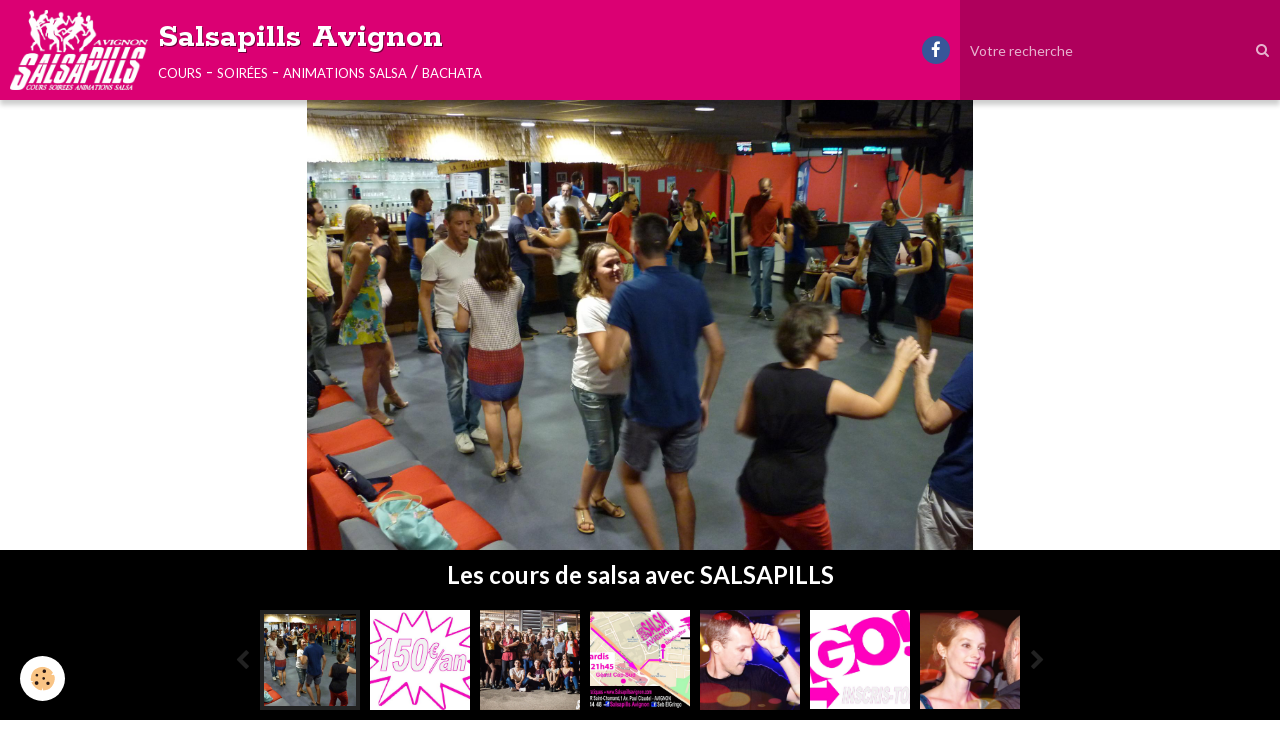

--- FILE ---
content_type: text/html; charset=UTF-8
request_url: https://www.salsapillsavignon.com/agenda/cours/cours-de-salsa-niveau-1-2-debutant-20.html
body_size: 62278
content:
        
    
<!DOCTYPE html>
<html lang="fr" class="with-sidebar">
    <head>
        <title>Cours de salsa niveau 1/2 (débutant)</title>
        <!-- blogger / newsgroup -->
<meta http-equiv="Content-Type" content="text/html; charset=utf-8">
<!--[if IE]>
<meta http-equiv="X-UA-Compatible" content="IE=edge">
<![endif]-->
<meta name="viewport" content="width=device-width, initial-scale=1, maximum-scale=1.0, user-scalable=no">
<meta name="msapplication-tap-highlight" content="no">
  <link rel="alternate" type="application/rss+xml" href="https://www.salsapillsavignon.com/agenda/do/rss.xml" />
  <meta property="og:title" content="Cours de salsa niveau 1/2 (débutant)"/>
  <meta property="og:url" content="https://www.salsapillsavignon.com/agenda/cours/cours-de-salsa-niveau-1-2-debutant-20.html"/>
  <meta property="og:type" content="website"/>
  <meta name="description" content="Niveau 1/2 (débutant) :    Apprendre et consolider les bases, devenir autonome en soirée (pas, guidages, rythmes, sensibilité, musicalité).    Cours hebdomadaire du mardi 20 septembre 2022 au mardi 13 juin 2023 (hors vacances scolaires)." />
  <meta property="og:description" content="Niveau 1/2 (débutant) :    Apprendre et consolider les bases, devenir autonome en soirée (pas, guidages, rythmes, sensibilité, musicalité).    Cours hebdomadaire du mardi 20 septembre 2022 au mardi 13 juin 2023 (hors vacances scolaires)."/>
  <link rel="alternate" type="application/rss+xml" title="Salsapills Avignon : Agenda" href="https://www.salsapillsavignon.com/agenda/do/rss.xml" />
  <link rel="canonical" href="https://www.salsapillsavignon.com/agenda/cours/cours-de-salsa-niveau-1-2-debutant-20.html">
<meta name="generator" content="e-monsite (e-monsite.com)">







                <meta name="apple-mobile-web-app-capable" content="yes">
        <meta name="apple-mobile-web-app-status-bar-style" content="black-translucent">

                
                                    
                
                                     
                                                                                        
            <link href="https://fonts.googleapis.com/css?family=Lato:300,400,700%7CRokkitt:300,400,700&display=swap" rel="stylesheet">
        
        <link href="https://maxcdn.bootstrapcdn.com/font-awesome/4.7.0/css/font-awesome.min.css" rel="stylesheet">
        <link href="//www.salsapillsavignon.com/themes/combined.css?v=6_1646067834_40" rel="stylesheet">

        <!-- EMS FRAMEWORK -->
        <script src="//www.salsapillsavignon.com/medias/static/themes/ems_framework/js/jquery.min.js"></script>
        <!-- HTML5 shim and Respond.js for IE8 support of HTML5 elements and media queries -->
        <!--[if lt IE 9]>
        <script src="//www.salsapillsavignon.com/medias/static/themes/ems_framework/js/html5shiv.min.js"></script>
        <script src="//www.salsapillsavignon.com/medias/static/themes/ems_framework/js/respond.min.js"></script>
        <![endif]-->

        <script src="//www.salsapillsavignon.com/medias/static/themes/ems_framework/js/ems-framework.min.js?v=2067"></script>

        <script src="https://www.salsapillsavignon.com/themes/content.js?v=6_1646067834_40&lang=fr"></script>

            <script src="//www.salsapillsavignon.com/medias/static/js/rgpd-cookies/jquery.rgpd-cookies.js?v=2067"></script>
    <script>
                                    $(document).ready(function() {
            $.RGPDCookies({
                theme: 'ems_framework',
                site: 'www.salsapillsavignon.com',
                privacy_policy_link: '/about/privacypolicy/',
                cookies: [{"id":null,"favicon_url":"https:\/\/ssl.gstatic.com\/analytics\/20210414-01\/app\/static\/analytics_standard_icon.png","enabled":true,"model":"google_analytics","title":"Google Analytics","short_description":"Permet d'analyser les statistiques de consultation de notre site","long_description":"Indispensable pour piloter notre site internet, il permet de mesurer des indicateurs comme l\u2019affluence, les produits les plus consult\u00e9s, ou encore la r\u00e9partition g\u00e9ographique des visiteurs.","privacy_policy_url":"https:\/\/support.google.com\/analytics\/answer\/6004245?hl=fr","slug":"google-analytics"},{"id":null,"favicon_url":"","enabled":true,"model":"addthis","title":"AddThis","short_description":"Partage social","long_description":"Nous utilisons cet outil afin de vous proposer des liens de partage vers des plateformes tiers comme Twitter, Facebook, etc.","privacy_policy_url":"https:\/\/www.oracle.com\/legal\/privacy\/addthis-privacy-policy.html","slug":"addthis"}],
                modal_title: 'Gestion\u0020des\u0020cookies',
                modal_description: 'd\u00E9pose\u0020des\u0020cookies\u0020pour\u0020am\u00E9liorer\u0020votre\u0020exp\u00E9rience\u0020de\u0020navigation,\nmesurer\u0020l\u0027audience\u0020du\u0020site\u0020internet,\u0020afficher\u0020des\u0020publicit\u00E9s\u0020personnalis\u00E9es,\nr\u00E9aliser\u0020des\u0020campagnes\u0020cibl\u00E9es\u0020et\u0020personnaliser\u0020l\u0027interface\u0020du\u0020site.',
                privacy_policy_label: 'Consulter\u0020la\u0020politique\u0020de\u0020confidentialit\u00E9',
                check_all_label: 'Tout\u0020cocher',
                refuse_button: 'Refuser',
                settings_button: 'Param\u00E9trer',
                accept_button: 'Accepter',
                callback: function() {
                    // website google analytics case (with gtag), consent "on the fly"
                    if ('gtag' in window && typeof window.gtag === 'function') {
                        if (window.jsCookie.get('rgpd-cookie-google-analytics') === undefined
                            || window.jsCookie.get('rgpd-cookie-google-analytics') === '0') {
                            gtag('consent', 'update', {
                                'ad_storage': 'denied',
                                'analytics_storage': 'denied'
                            });
                        } else {
                            gtag('consent', 'update', {
                                'ad_storage': 'granted',
                                'analytics_storage': 'granted'
                            });
                        }
                    }
                }
            });
        });
    </script>

        <script async src="https://www.googletagmanager.com/gtag/js?id=G-4VN4372P6E"></script>
<script>
    window.dataLayer = window.dataLayer || [];
    function gtag(){dataLayer.push(arguments);}
    
    gtag('consent', 'default', {
        'ad_storage': 'denied',
        'analytics_storage': 'denied'
    });
    
    gtag('js', new Date());
    gtag('config', 'G-4VN4372P6E');
</script>

                <script type="application/ld+json">
    {
        "@context" : "https://schema.org/",
        "@type" : "WebSite",
        "name" : "Salsapills Avignon",
        "url" : "https://www.salsapillsavignon.com/"
    }
</script>
            </head>
    <body id="agenda_run_cours_cours-de-salsa-niveau-1-2-debutant-20" class="default social-links-fixed-phone">
        

        
        <!-- HEADER -->
                        
        <header id="header">
            <div id="header-container" class="fixed" data-align="center">
                                <button type="button" class="btn btn-link fadeIn navbar-toggle">
                    <span class="icon-bar"></span>
                </button>
                
                                <a class="brand fadeIn" href="https://www.salsapillsavignon.com/" data-direction="horizontal">
                                        <img src="https://www.salsapillsavignon.com/medias/site/logos/logosite-converti.png" alt="salsapillsavignon" class="logo hidden-phone">
                                                            <span class="brand-titles">
                        <span class="brand-title">Salsapills Avignon</span>
                                                <span class="brand-subtitle">cours - soirées - animations salsa / bachata</span>
                                            </span>
                                    </a>
                
                
                                <div class="quick-access">
                                                                                                                                                <ul class="social-links-list hidden-phone">
        <li>
        <a href="https://www.facebook.com/salsapillsavignon/" class="bg-facebook"><i class="fa fa-facebook"></i></a>
    </li>
    </ul>
                    
                                                                                                                        <div class="quick-access-btn hidden-desktop" data-content="search">
                            <button type="button" class="btn btn-link">
                                <i class="fa fa-search"></i>
                            </button>
                            <div class="quick-access-tooltip">
                                <form method="get" action="https://www.salsapillsavignon.com/search/site/" class="header-search-form">
                                    <div class="input-group">
                                        <input type="text" name="q" value="" placeholder="Votre recherche" pattern=".{3,}" required title="Seuls les mots de plus de deux caractères sont pris en compte lors de la recherche.">
                                        <div class="input-group-btn">
                                            <button type="submit" class="btn btn-primary">
                                                <i class="fa fa-search"></i>
                                            </button>
                                    	</div>
                                    </div>
                                </form>
                            </div>
                        </div>
                    
                    
                                    </div>
                
                                <div class="header-search visible-desktop">
                    <form method="get" action="https://www.salsapillsavignon.com/search/site/" class="quick-access-form">
                        <div class="input-group">
                            <input type="text" name="q" value="" placeholder="Votre recherche" pattern=".{3,}" required title="Seuls les mots de plus de deux caractères sont pris en compte lors de la recherche.">
                            <div class="input-group-btn">
                				<button type="submit" class="btn btn-link">
                                    <i class="fa fa-search"></i>
                                </button>
                			</div>
                        </div>
                    </form>
                </div>
                            </div>
        </header>
        <!-- //HEADER -->

        
                <!-- CAROUSEL -->
        <div id="carousel-wrapper">
                <div id="slider-691e52205b76228ad6ed1f0c" class="carousel" data-thumbnails="true" data-height="500" style="height:500px">
                <div class="carousel-inner">
                                                <div class="item active">
                                                <a href="https://www.salsapillsavignon.com/pages/les-cours/les-cours.html">
                                                        <img src="https://www.salsapillsavignon.com/medias/images/2020-2021-les-cours.jpg" alt="Les cours de salsa avec SALSAPILLS">
                                                    </a>
                                                                            <div class="carousel-caption">
                                                                    <p class="h3">Les cours de salsa avec SALSAPILLS</p>
                                                                                            </div>
                                            </div>
                                                                <div class="item">
                                                <a href="https://www.salsapillsavignon.com/pages/infos-pratiques/les-tarifs.html">
                                                        <img src="https://www.salsapillsavignon.com/medias/images/carousel-tarif-23-24.jpg" alt="Les tarifs">
                                                    </a>
                                                                            <div class="carousel-caption">
                                                                    <p class="h3">Les tarifs</p>
                                                                                            </div>
                                            </div>
                                                                <div class="item">
                                                <a href="https://www.salsapillsavignon.com/pages/l-association-salsapills-avignon/les-actions.html">
                                                        <img src="https://www.salsapillsavignon.com/medias/images/43950129-872942246233308-8757847231790317568-n.jpg" alt="Les sorties en groupe avec SALSAPILLS">
                                                    </a>
                                                                            <div class="carousel-caption">
                                                                    <p class="h3">Les sorties en groupe avec SALSAPILLS</p>
                                                                                            </div>
                                            </div>
                                                                <div class="item">
                                                <a href="https://www.salsapillsavignon.com/pages/infos-pratiques/ou-sommes-nous.html">
                                                        <img src="https://www.salsapillsavignon.com/medias/images/plan-acces-25-26.jpg" alt="nous trouver">
                                                    </a>
                                                                            <div class="carousel-caption">
                                                                    <p class="h3">nous trouver</p>
                                                                                            </div>
                                            </div>
                                                                <div class="item">
                                                    <img src="https://www.salsapillsavignon.com/medias/images/portrait-seb.jpg" alt="">
                                                                        </div>
                                                                <div class="item">
                                                <a href="https://www.salsapillsavignon.com/contact/contacter-l-association.html">
                                                        <img src="https://www.salsapillsavignon.com/medias/images/inscris-toi.jpg" alt="Inscris-toi">
                                                    </a>
                                                                            <div class="carousel-caption">
                                                                    <p class="h3">Inscris-toi</p>
                                                                                            </div>
                                            </div>
                                                                <div class="item">
                                                    <img src="https://www.salsapillsavignon.com/medias/images/portrait-maeva.jpg" alt="">
                                                                        </div>
                                    </div>
                    <a class="carousel-control left" href="#slider-691e52205b76228ad6ed1f0c" data-slide="prev">
                <i class="fa fa-chevron-left"></i>
            </a>
            <a class="carousel-control right" href="#slider-691e52205b76228ad6ed1f0c" data-slide="next">
                <i class="fa fa-chevron-right"></i>
            </a>
            </div>
    <script>
        $(window).on('load', function(){
            $('#slider-691e52205b76228ad6ed1f0c').carousel({
                cycling   : 4000            });
        });
    </script>
    
        </div>
        <!-- //CAROUSEL -->
        
                <!-- MENU -->
        <div id="menu-wrapper" class="horizontal fixed-on-mobile" data-opening="y">
                        <nav id="menu" class="navbar">
                
                
                                    <ul class="nav navbar-nav">
                    <li>
                <a href="https://www.salsapillsavignon.com/">
                                        Accueil
                </a>
                            </li>
                    <li class="subnav">
                <a href="https://www.salsapillsavignon.com/pages/l-association-salsapills-avignon/" class="subnav-toggle" data-toggle="subnav" data-animation="rise">
                                        L'association
                </a>
                                    <ul class="nav subnav-menu">
                                                    <li>
                                <a href="https://www.salsapillsavignon.com/pages/l-association-salsapills-avignon/presentation.html">
                                    Les intervenants
                                </a>
                                                            </li>
                                                    <li>
                                <a href="https://www.salsapillsavignon.com/pages/l-association-salsapills-avignon/les-actions.html">
                                    Les actions
                                </a>
                                                            </li>
                                                    <li>
                                <a href="https://www.salsapillsavignon.com/pages/l-association-salsapills-avignon/historique.html">
                                    Qui sommes-nous / Historique
                                </a>
                                                            </li>
                                            </ul>
                            </li>
                    <li class="subnav">
                <a href="https://www.salsapillsavignon.com/pages/les-cours/" class="subnav-toggle" data-toggle="subnav" data-animation="rise">
                                        Les cours
                </a>
                                    <ul class="nav subnav-menu">
                                                    <li>
                                <a href="https://www.salsapillsavignon.com/pages/les-cours/pratiques-libres-s-b.html">
                                    PRATIQUES libres SALSA & BACHA
                                </a>
                                                            </li>
                                                    <li>
                                <a href="https://www.salsapillsavignon.com/pages/les-cours/les-cours.html">
                                    SALSA : cours hebdomadaires du
                                </a>
                                                            </li>
                                                    <li>
                                <a href="https://www.salsapillsavignon.com/pages/les-cours/cours-de-perfectionnement-mensuel-1.html">
                                    PRATIQUES encadrées
                                </a>
                                                            </li>
                                                    <li>
                                <a href="https://www.salsapillsavignon.com/pages/les-cours/atelier-choregraphique.html">
                                    Atelier choré (2017-2019)
                                </a>
                                                            </li>
                                            </ul>
                            </li>
                    <li class="subnav">
                <a href="https://www.salsapillsavignon.com/pages/infos-pratiques/" class="subnav-toggle" data-toggle="subnav" data-animation="rise">
                                        Infos pratiques
                </a>
                                    <ul class="nav subnav-menu">
                                                    <li>
                                <a href="https://www.salsapillsavignon.com/pages/infos-pratiques/les-tarifs.html">
                                    Les tarifs
                                </a>
                                                            </li>
                                                    <li>
                                <a href="https://www.salsapillsavignon.com/pages/infos-pratiques/ou-sommes-nous.html">
                                    Où sommes-nous ?
                                </a>
                                                            </li>
                                                    <li>
                                <a href="https://www.salsapillsavignon.com/pages/infos-pratiques/rejoindre-l-association.html">
                                    Nous rejoindre
                                </a>
                                                            </li>
                                                    <li>
                                <a href="https://www.salsapillsavignon.com/pages/infos-pratiques/consignes-sanitaires.html">
                                    Consignes sanitaires
                                </a>
                                                            </li>
                                            </ul>
                            </li>
                    <li class="subnav">
                <a href="https://www.salsapillsavignon.com/agenda/" class="subnav-toggle" data-toggle="subnav" data-animation="rise">
                                        Agenda
                </a>
                                    <ul class="nav subnav-menu">
                                                    <li class="subnav">
                                <a href="https://www.salsapillsavignon.com/agenda/cours/" class="subnav-toggle" data-toggle="subnav" data-animation="rise">
                                    Cours hebdomadaires
                                </a>
                                                                    <ul class="nav subnav-menu">
                                                                                    <li>
                                                <a href="https://www.salsapillsavignon.com/agenda/cours/cours-de-salsa-niveau-1-debutant-25-2-1-1-1-1-1-1-1-1-1-1-1-1-1-1-1-3-1-1-1-1-1-1-1-2-1-1-1-1-1-1-1-1-1-1.html">Cours de salsa niveau 1 (débutant)</a>
                                            </li>
                                                                                    <li>
                                                <a href="https://www.salsapillsavignon.com/agenda/cours/cours-de-salsa-niveau-2-intermediaire-25-26-1-1-1-1-1-1-1-1-1-1-1-1-1-1.html">Cours de salsa niveau 2 (intermédiaire)</a>
                                            </li>
                                                                                    <li>
                                                <a href="https://www.salsapillsavignon.com/agenda/cours/cours-de-salsa-niveau-1-debutant-25-2-1-1-1-1-1-1-1-1-1-1-1-1-1-1-1-3-1-1-1-1-1-1-1-2-1-1-1-1-1-1-1-1-1-1-1.html">Cours de salsa niveau 1 (débutant)</a>
                                            </li>
                                                                                    <li>
                                                <a href="https://www.salsapillsavignon.com/agenda/cours/cours-de-salsa-niveau-2-intermediaire-25-26-1-1-1-1-1-1-1-1-1-1-1-1-1-1-1.html">Cours de salsa niveau 2 (intermédiaire)</a>
                                            </li>
                                                                                    <li>
                                                <a href="https://www.salsapillsavignon.com/agenda/cours/cours-de-salsa-niveau-1-debutant-25-2-1-1-1-1-1-1-1-1-1-1-1-1-1-1-1-3-1-1-1-1-1-1-1-2-1-1-1-1-1-1-1-1-1-1-1-1.html">Cours de salsa niveau 1 (débutant)</a>
                                            </li>
                                                                                    <li>
                                                <a href="https://www.salsapillsavignon.com/agenda/cours/cours-de-salsa-niveau-2-intermediaire-25-26-1-1-1-1-1-1-1-1-1-1-1-1-1-1-1-1.html">Cours de salsa niveau 2 (intermédiaire)</a>
                                            </li>
                                                                                    <li>
                                                <a href="https://www.salsapillsavignon.com/agenda/cours/cours-de-salsa-niveau-1-debutant-25-2-1-1-1-1-1-1-1-1-1-1-1-1-1-1-1-3-1-1-1-1-1-1-1-2-1-1-1-1-1-1-1-1-1-1-1-1-1.html">Cours de salsa niveau 1 (débutant)</a>
                                            </li>
                                                                                    <li>
                                                <a href="https://www.salsapillsavignon.com/agenda/cours/cours-de-salsa-niveau-2-intermediaire-25-26-1-1-1-1-1-1-1-1-1-1-1-1-1-1-1-1-1.html">Cours de salsa niveau 2 (intermédiaire)</a>
                                            </li>
                                                                                    <li>
                                                <a href="https://www.salsapillsavignon.com/agenda/cours/cours-de-salsa-niveau-1-debutant-25-2-1-1-1-1-1-1-1-1-1-1-1-1-1-1-1-3-1-1-1-1-1-1-1-2-1-1-1-1-1-1-1-1-1-1-1-1-1-1.html">Cours de salsa niveau 1 (débutant)</a>
                                            </li>
                                                                                    <li>
                                                <a href="https://www.salsapillsavignon.com/agenda/cours/cours-de-salsa-niveau-2-intermediaire-25-26-1-1-1-1-1-1-1-1-1-1-1-1-1-1-1-1-1-1.html">Cours de salsa niveau 2 (intermédiaire)</a>
                                            </li>
                                                                                    <li>
                                                <a href="https://www.salsapillsavignon.com/agenda/cours/cours-de-salsa-niveau-1-debutant-25-2-1-1-1-1-1-1-1-1-1-1-1-1-1-1-1-3-1-1-1-1-1-1-1-2-1-1-1-1-1-1-1-1-1-1-1-1-1-1-1.html">Cours de salsa niveau 1 (débutant)</a>
                                            </li>
                                                                                    <li>
                                                <a href="https://www.salsapillsavignon.com/agenda/cours/cours-de-salsa-niveau-2-intermediaire-25-26-1-1-1-1-1-1-1-1-1-1-1-1-1-1-1-1-1-1-1.html">Cours de salsa niveau 2 (intermédiaire)</a>
                                            </li>
                                                                                    <li>
                                                <a href="https://www.salsapillsavignon.com/agenda/cours/cours-de-salsa-niveau-2-intermediaire-25-26-1-1-1-1-1-1-1-1-1-1-1-1-1-1-1-1-1-1-1-1.html">Cours de salsa niveau 2 (intermédiaire)</a>
                                            </li>
                                                                                    <li>
                                                <a href="https://www.salsapillsavignon.com/agenda/cours/cours-de-salsa-niveau-1-debutant-25-2-1-1-1-1-1-1-1-1-1-1-1-1-1-1-1-3-1-1-1-1-1-1-1-2-1-1-1-1-1-1-1-1-1-1-1-1-1-1-1-1.html">Cours de salsa niveau 1 (débutant)</a>
                                            </li>
                                                                                    <li>
                                                <a href="https://www.salsapillsavignon.com/agenda/cours/cours-de-salsa-niveau-1-debutant-25-2-1-1-1-1-1-1-1-1-1-1-1-1-1-1-1-3-1-1-1-1-1-1-1-2-1-1-1-1-1-1-1-1-1-1-1-1-1-1-1-1-1.html">Cours de salsa niveau 1 (débutant)</a>
                                            </li>
                                                                                    <li>
                                                <a href="https://www.salsapillsavignon.com/agenda/cours/cours-de-salsa-niveau-2-intermediaire-25-26-1-1-1-1-1-1-1-1-1-1-1-1-1-1-1-1-1-1-1-1-1.html">Cours de salsa niveau 2 (intermédiaire)</a>
                                            </li>
                                                                                    <li>
                                                <a href="https://www.salsapillsavignon.com/agenda/cours/cours-de-salsa-niveau-1-debutant-25-2-1-1-1-1-1-1-1-1-1-1-1-1-1-1-1-3-1-1-1-1-1-1-1-2-1-1-1-1-1-1-1-1-1-1-1-1-1-1-1-1-1-1.html">Cours de salsa niveau 1 (débutant)</a>
                                            </li>
                                                                                    <li>
                                                <a href="https://www.salsapillsavignon.com/agenda/cours/cours-de-salsa-niveau-2-intermediaire-25-26-1-1-1-1-1-1-1-1-1-1-1-1-1-1-1-1-1-1-1-1-1-1.html">Cours de salsa niveau 2 (intermédiaire)</a>
                                            </li>
                                                                                    <li>
                                                <a href="https://www.salsapillsavignon.com/agenda/cours/cours-de-salsa-niveau-1-debutant-25-2-1-1-1-1-1-1-1-1-1-1-1-1-1-1-1-3-1-1-1-1-1-1-1-2-1-1-1-1-1-1-1-1-1-1-1-1-1-1-1-1-1-1-1.html">Cours de salsa niveau 1 (débutant)</a>
                                            </li>
                                                                                    <li>
                                                <a href="https://www.salsapillsavignon.com/agenda/cours/cours-de-salsa-niveau-2-intermediaire-25-26-1-1-1-1-1-1-1-1-1-1-1-1-1-1-1-1-1-1-1-1-1-1-1.html">Cours de salsa niveau 2 (intermédiaire)</a>
                                            </li>
                                                                                    <li>
                                                <a href="https://www.salsapillsavignon.com/agenda/cours/cours-de-salsa-niveau-1-debutant-25-2-1-1-1-1-1-1-1-1-1-1-1-1-1-1-1-3-1-1-1-1-1-1-1-2-1-1-1-1-1-1-1-1-1-1-1-1-1-1-1-1-1-2.html">Cours de salsa niveau 1 (débutant)</a>
                                            </li>
                                                                                    <li>
                                                <a href="https://www.salsapillsavignon.com/agenda/cours/cours-de-salsa-niveau-2-intermediaire-25-26-1-1-1-1-1-1-1-1-1-1-1-1-1-1-1-1-1-1-1-1-1-1-1-1.html">Cours de salsa niveau 2 (intermédiaire)</a>
                                            </li>
                                                                                    <li>
                                                <a href="https://www.salsapillsavignon.com/agenda/cours/cours-de-salsa-niveau-1-debutant-25-2-1-1-1-1-1-1-1-1-1-1-1-1-1-1-1-3-1-1-1-1-1-1-1-2-1-1-1-1-1-1-1-1-1-1-1-1-1-1-1-1-1-2-1.html">Cours de salsa niveau 1 (débutant)</a>
                                            </li>
                                                                                    <li>
                                                <a href="https://www.salsapillsavignon.com/agenda/cours/cours-de-salsa-niveau-2-intermediaire-25-26-1-1-1-1-1-1-1-1-1-1-1-1-1-1-1-1-1-1-1-1-1-1-1-1-1.html">Cours de salsa niveau 2 (intermédiaire)</a>
                                            </li>
                                                                                    <li>
                                                <a href="https://www.salsapillsavignon.com/agenda/cours/cours-de-salsa-niveau-1-debutant-25-2-1-1-1-1-1-1-1-1-1-1-1-1-1-1-1-3-1-1-1-1-1-1-1-2-1-1-1-1-1-1-1-1-1-1-1-1-1-1-1-1-1-2-1-1.html">Cours de salsa niveau 1 (débutant)</a>
                                            </li>
                                                                                    <li>
                                                <a href="https://www.salsapillsavignon.com/agenda/cours/cours-de-salsa-niveau-2-intermediaire-25-26-1-1-1-1-1-1-1-1-1-1-1-1-1-1-1-1-1-1-1-1-1-1-1-1-1-1.html">Cours de salsa niveau 2 (intermédiaire)</a>
                                            </li>
                                                                            </ul>
                                                            </li>
                                                    <li class="subnav">
                                <a href="https://www.salsapillsavignon.com/agenda/pratique-encadree-de-salsa/" class="subnav-toggle" data-toggle="subnav" data-animation="rise">
                                    Pratique encadrée de salsa
                                </a>
                                                                    <ul class="nav subnav-menu">
                                                                                    <li>
                                                <a href="https://www.salsapillsavignon.com/agenda/pratique-encadree-de-salsa/pratique-encadree-de-salsa-3-1.html">Pratique encadrée de salsa</a>
                                            </li>
                                                                                    <li>
                                                <a href="https://www.salsapillsavignon.com/agenda/pratique-encadree-de-salsa/pratique-encadree-de-salsa-3-1-1.html">Pratique encadrée de salsa</a>
                                            </li>
                                                                            </ul>
                                                            </li>
                                                    <li class="subnav">
                                <a href="https://www.salsapillsavignon.com/agenda/pratique-libre-salsa-et-bachata/" class="subnav-toggle" data-toggle="subnav" data-animation="rise">
                                    Pratique libre salsa et bachata
                                </a>
                                                                    <ul class="nav subnav-menu">
                                                                                    <li>
                                                <a href="https://www.salsapillsavignon.com/agenda/pratique-libre-salsa-et-bachata/pratique-libre-de-bachata-et-salsa-3-1-1-1-1-1-1-1.html">Pratique libre de salsa et bachata</a>
                                            </li>
                                                                                    <li>
                                                <a href="https://www.salsapillsavignon.com/agenda/pratique-libre-salsa-et-bachata/pratique-libre-de-bachata-et-salsa-3-1-1-1-1-1-1-1-1.html">Pratique libre de salsa et bachata</a>
                                            </li>
                                                                                    <li>
                                                <a href="https://www.salsapillsavignon.com/agenda/pratique-libre-salsa-et-bachata/pratique-libre-de-bachata-et-salsa-3-1-1-1-1-1-1-1-1-1.html">Pratique libre de salsa et bachata</a>
                                            </li>
                                                                            </ul>
                                                            </li>
                                                    <li>
                                <a href="https://www.salsapillsavignon.com/agenda/evenements-organises-par-l-association/">
                                    Sorties en soirées
                                </a>
                                                            </li>
                                            </ul>
                            </li>
                    <li>
                <a href="https://www.salsapillsavignon.com/annuaire">
                                        Annuaire
                </a>
                            </li>
                    <li class="subnav">
                <a href="https://www.salsapillsavignon.com/album-photos/" class="subnav-toggle" data-toggle="subnav" data-animation="rise">
                                        Album photos
                </a>
                                    <ul class="nav subnav-menu">
                                                    <li class="subnav">
                                <a href="https://www.salsapillsavignon.com/album-photos/nos-evenements/" class="subnav-toggle" data-toggle="subnav" data-animation="rise">
                                    Nos événements
                                </a>
                                                                    <ul class="nav subnav-menu">
                                                                                    <li>
                                                <a href="https://www.salsapillsavignon.com/album-photos/nos-evenements/soiree-3-danses-au-v-b-30-08-2018/">2018-08-30- Soirée 3 danses au V&B</a>
                                            </li>
                                                                                    <li>
                                                <a href="https://www.salsapillsavignon.com/album-photos/nos-evenements/2018-04-21-soiree-salsa-beauvais-10-ans-salsapills/">2018-04-21- Soirée salsa Beauvais (10 ans Salsapills)</a>
                                            </li>
                                                                                    <li>
                                                <a href="https://www.salsapillsavignon.com/album-photos/nos-evenements/2018-10-12-soiree-salsa-o-beers/">2018-10-12-Soiree_salsa_O-Beers</a>
                                            </li>
                                                                            </ul>
                                                            </li>
                                            </ul>
                            </li>
                    <li class="subnav">
                <a href="https://www.salsapillsavignon.com/videos/" class="subnav-toggle" data-toggle="subnav" data-animation="rise">
                                        Vidéos
                </a>
                                    <ul class="nav subnav-menu">
                                                    <li>
                                <a href="https://www.salsapillsavignon.com/videos/salsa-in-avignon-avec-les-jeunes-danseurs-avignonnais.html">
                                    Salsa "In" Avignon
                                </a>
                                                            </li>
                                                    <li>
                                <a href="https://www.salsapillsavignon.com/videos/salsapills-avignon-challenge-rueda-21-avril-2018.html">
                                    Chorégraphie Salsapills Avignon 2018 - Challenge Rueda (21 Avril 2018)
                                </a>
                                                            </li>
                                                    <li>
                                <a href="https://www.salsapillsavignon.com/videos/choregraphie-salsapills-avignon-2019.html">
                                    Chorégraphie Salsapills Avignon 2019
                                </a>
                                                            </li>
                                            </ul>
                            </li>
                    <li>
                <a href="https://www.salsapillsavignon.com/contact">
                                        Contact
                </a>
                            </li>
                    <li>
                <a href="https://www.salsapillsavignon.com/livre-d-or">
                                        Livre d'or
                </a>
                            </li>
                    <li>
                <a href="https://www.salsapillsavignon.com/sondages">
                                        Sondages
                </a>
                            </li>
            </ul>

                
                            </nav>
        </div>
        <!-- //MENU -->
        
        
        
        <!-- WRAPPER -->
                        <div id="wrapper">
            
            <div id="main" data-order="1" data-order-phone="1">
                                                       <ol class="breadcrumb">
                  <li>
            <a href="https://www.salsapillsavignon.com/">Accueil</a>
        </li>
                        <li>
            <a href="https://www.salsapillsavignon.com/agenda/">Agenda</a>
        </li>
                        <li>
            <a href="https://www.salsapillsavignon.com/agenda/cours/">Cours hebdomadaires</a>
        </li>
                        <li class="active">
            Cours de salsa niveau 1/2 (débutant)
         </li>
            </ol>
                
                                                                    
                                                                    
                                
                                
                                <div class="view view-agenda" id="view-item" data-category="cours" data-id-event="6320e8d825a2b0aab8df629e">
        <div id="site-module" class="site-module" data-itemid="5b86c83c25ed4ef83f543c07" data-siteid="5b86c6bc30fc4ef83f54dac3"></div>
    <h1 class="view-title">Cours de salsa niveau 1/2 (débutant)</h1>
    <p class="view-subtitle">
                    <span class="date">Le 13/06/2023</span>
                                            <span class="time-start">de 19:30</span> <span class="time-end">à 20:30</span>
                                </p>

            <p>
                            <a href="https://www.salsapillsavignon.com/agenda/do/icalendar/6320e8d825a2b0aab8df629e/" class="btn btn-small btn-primary"><i class="fa fa-calendar-plus-o"></i> Ajouter au calendrier</a>
                                </p>
    
    <ul class="list-inline">
                    <li data-role="place">
                                    Bowlingstar Saint-Chamand - Avignon Cap Sud  -  Avignon                            </li>
                                    <li data-role="time">
                Durée : 1h
            </li>
            </ul>

            <div class="clearfix"><p>Niveau 1/2 (d&eacute;butant) :</p>

<p>Apprendre et consolider les bases, devenir autonome en soir&eacute;e (pas, guidages, rythmes, sensibilit&eacute;, musicalit&eacute;).</p>

<p>Cours hebdomadaire du mardi 20 septembre 2022 au mardi 13 juin 2023 (hors vacances scolaires).</p>
</div>
    
    
    
    <address>
        <strong>Bowlingstar Saint-Chamand - Avignon Cap Sud</strong>        1 avenue Paul Claudel,                84000        Avignon                    </address>

    
    
    
    
    
    

<div class="plugins">
               <div id="social-5b86c6bc7bae4ef83f542af2" class="plugin" data-plugin="social">
    <div class="a2a_kit a2a_kit_size_32 a2a_default_style">
        <a class="a2a_dd" href="https://www.addtoany.com/share"></a>
        <a class="a2a_button_facebook"></a>
        <a class="a2a_button_twitter"></a>
        <a class="a2a_button_email"></a>
    </div>
    <script>
        var a2a_config = a2a_config || {};
        a2a_config.onclick = 1;
        a2a_config.locale = "fr";
    </script>
    <script async src="https://static.addtoany.com/menu/page.js"></script>
</div>    
    
    </div>
</div>


            </div>

                        <div id="sidebar" class="sidebar" data-order="2" data-order-phone="2">
                <div id="sidebar-inner">
                                                                                                                                                                                                        <div class="widget" data-id="widget_page_category">
                                    
<div class="widget-title">
    
            <a href="https://www.salsapillsavignon.com/pages/les-cours/">
        <span>
            Les cours
        </span>  

            </a>
        
</div>

                                                                            <div id="widget1" class="widget-content" data-role="widget-content">
                                                    <ul class="nav nav-list" data-addon="pages">
              
                                <li data-category="les-cours">
                <a href="https://www.salsapillsavignon.com/pages/les-cours/pratiques-libres-s-b.html">
                    PRATIQUES libres SALSA & BACHA
                                    </a>
            </li>
                        <li data-category="les-cours">
                <a href="https://www.salsapillsavignon.com/pages/les-cours/les-cours.html">
                    SALSA : cours hebdomadaires du
                                    </a>
            </li>
                        <li data-category="les-cours">
                <a href="https://www.salsapillsavignon.com/pages/les-cours/cours-de-perfectionnement-mensuel-1.html">
                    PRATIQUES encadrées
                                    </a>
            </li>
                        <li data-category="les-cours">
                <a href="https://www.salsapillsavignon.com/pages/les-cours/atelier-choregraphique.html">
                    Atelier choré (2017-2019)
                                    </a>
            </li>
                        </ul>
    

                                        </div>
                                                                    </div>
                                                                                                                                                                                                                                                                                                                                                                                                <div class="widget" data-id="widget_event_comingup">
                                    
<div class="widget-title">
    
        <span>
            Évènements à venir
        </span>  

        
</div>

                                                                            <div id="widget2" class="widget-content" data-role="widget-content">
                                                    <ul class="media-list media-stacked" data-addon="agenda">
                    <li class="media" data-category="cours">
                                <div class="media-body">
                                            <p class="media-heading"><a href="https://www.salsapillsavignon.com/agenda/cours/cours-de-salsa-niveau-1-debutant-25-2-1-1-1-1-1-1-1-1-1-1-1-1-1-1-1-3-1-1-1-1-1-1-1-2-1-1-1-1-1-1-1-1-1-1.html">Cours de salsa niveau 1 (débutant)</a></p>
                                        <p class="media-subheading">
                                                    <span class="date">Le 20/01/2026</span>
                                                                                                            <span class="time-start">de 19:45</span> <span class="time-end">à 20:45</span>
                                                                                                </p>
                                            <ul class="media-infos">
                                                            <li data-role="place">
                                    Bowlingstar Saint-Chamand - Avignon Cap Sud  -  Avignon                                </li>
                                                                                </ul>
                                                                                <p>Apprendre et consolider les bases, devenir autonome en soirée (pas, guidages, rythmes, sensibilité, musicalité).

Cours hebdomadaire du mardi 9 septembre ...</p>
                                    </div>
            </li>
                    <li class="media" data-category="cours">
                                <div class="media-body">
                                            <p class="media-heading"><a href="https://www.salsapillsavignon.com/agenda/cours/cours-de-salsa-niveau-2-intermediaire-25-26-1-1-1-1-1-1-1-1-1-1-1-1-1-1.html">Cours de salsa niveau 2 (intermédiaire)</a></p>
                                        <p class="media-subheading">
                                                    <span class="date">Le 20/01/2026</span>
                                                                                                            <span class="time-start">de 20:45</span> <span class="time-end">à 21:45</span>
                                                                                                </p>
                                            <ul class="media-infos">
                                                            <li data-role="place">
                                    Bowlingstar Saint-Chamand - Avignon Cap Sud  -  Avignon                                </li>
                                                                                </ul>
                                                                                <p>Niveau 2 (intermédiaire) :

Diversifier et perfectionner sa danse.

Découvrir des techniques et guidages plus fins, rapides, fluides et complexes. ...</p>
                                    </div>
            </li>
                    <li class="media" data-category="cours">
                                <div class="media-body">
                                            <p class="media-heading"><a href="https://www.salsapillsavignon.com/agenda/cours/cours-de-salsa-niveau-1-debutant-25-2-1-1-1-1-1-1-1-1-1-1-1-1-1-1-1-3-1-1-1-1-1-1-1-2-1-1-1-1-1-1-1-1-1-1-1.html">Cours de salsa niveau 1 (débutant)</a></p>
                                        <p class="media-subheading">
                                                    <span class="date">Le 27/01/2026</span>
                                                                                                            <span class="time-start">de 19:45</span> <span class="time-end">à 20:45</span>
                                                                                                </p>
                                            <ul class="media-infos">
                                                            <li data-role="place">
                                    Bowlingstar Saint-Chamand - Avignon Cap Sud  -  Avignon                                </li>
                                                                                </ul>
                                                                                <p>Apprendre et consolider les bases, devenir autonome en soirée (pas, guidages, rythmes, sensibilité, musicalité).

Cours hebdomadaire du mardi 9 septembre ...</p>
                                    </div>
            </li>
                    <li class="media" data-category="cours">
                                <div class="media-body">
                                            <p class="media-heading"><a href="https://www.salsapillsavignon.com/agenda/cours/cours-de-salsa-niveau-2-intermediaire-25-26-1-1-1-1-1-1-1-1-1-1-1-1-1-1-1.html">Cours de salsa niveau 2 (intermédiaire)</a></p>
                                        <p class="media-subheading">
                                                    <span class="date">Le 27/01/2026</span>
                                                                                                            <span class="time-start">de 20:45</span> <span class="time-end">à 21:45</span>
                                                                                                </p>
                                            <ul class="media-infos">
                                                            <li data-role="place">
                                    Bowlingstar Saint-Chamand - Avignon Cap Sud  -  Avignon                                </li>
                                                                                </ul>
                                                                                <p>Niveau 2 (intermédiaire) :

Diversifier et perfectionner sa danse.

Découvrir des techniques et guidages plus fins, rapides, fluides et complexes. ...</p>
                                    </div>
            </li>
                    <li class="media" data-category="cours">
                                <div class="media-body">
                                            <p class="media-heading"><a href="https://www.salsapillsavignon.com/agenda/cours/cours-de-salsa-niveau-1-debutant-25-2-1-1-1-1-1-1-1-1-1-1-1-1-1-1-1-3-1-1-1-1-1-1-1-2-1-1-1-1-1-1-1-1-1-1-1-1.html">Cours de salsa niveau 1 (débutant)</a></p>
                                        <p class="media-subheading">
                                                    <span class="date">Le 03/02/2026</span>
                                                                                                            <span class="time-start">de 19:45</span> <span class="time-end">à 20:45</span>
                                                                                                </p>
                                            <ul class="media-infos">
                                                            <li data-role="place">
                                    Bowlingstar Saint-Chamand - Avignon Cap Sud  -  Avignon                                </li>
                                                                                </ul>
                                                                                <p>Apprendre et consolider les bases, devenir autonome en soirée (pas, guidages, rythmes, sensibilité, musicalité).

Cours hebdomadaire du mardi 9 septembre ...</p>
                                    </div>
            </li>
                    <li class="media" data-category="cours">
                                <div class="media-body">
                                            <p class="media-heading"><a href="https://www.salsapillsavignon.com/agenda/cours/cours-de-salsa-niveau-2-intermediaire-25-26-1-1-1-1-1-1-1-1-1-1-1-1-1-1-1-1.html">Cours de salsa niveau 2 (intermédiaire)</a></p>
                                        <p class="media-subheading">
                                                    <span class="date">Le 03/02/2026</span>
                                                                                                            <span class="time-start">de 20:45</span> <span class="time-end">à 21:45</span>
                                                                                                </p>
                                            <ul class="media-infos">
                                                            <li data-role="place">
                                    Bowlingstar Saint-Chamand - Avignon Cap Sud  -  Avignon                                </li>
                                                                                </ul>
                                                                                <p>Niveau 2 (intermédiaire) :

Diversifier et perfectionner sa danse.

Découvrir des techniques et guidages plus fins, rapides, fluides et complexes. ...</p>
                                    </div>
            </li>
                    <li class="media" data-category="pratique-encadree-de-salsa">
                                <div class="media-body">
                                            <p class="media-heading"><a href="https://www.salsapillsavignon.com/agenda/pratique-encadree-de-salsa/pratique-encadree-de-salsa-3-1.html">Pratique encadrée de salsa</a></p>
                                        <p class="media-subheading">
                                                    <span class="date">Le 10/02/2026</span>
                                                                                                            <span class="time-start">de 20:00</span> <span class="time-end">à 21:00</span>
                                                                                                </p>
                                            <ul class="media-infos">
                                                            <li data-role="place">
                                    Bowlingstar Saint-Chamand - Avignon Cap Sud  -  Avignon                                </li>
                                                                                </ul>
                                                                                <p>

Nous mettons en place les mardis avant les vacances scolaires (de la zone B), une pratique encadrée de salsa (suivie d'une pratique libre de salsa ...</p>
                                    </div>
            </li>
                    <li class="media" data-category="pratique-libre-salsa-et-bachata">
                                <div class="media-body">
                                            <p class="media-heading"><a href="https://www.salsapillsavignon.com/agenda/pratique-libre-salsa-et-bachata/pratique-libre-de-bachata-et-salsa-3-1-1-1-1-1-1-1.html">Pratique libre de salsa et bachata</a></p>
                                        <p class="media-subheading">
                                                    <span class="date">Le 10/02/2026</span>
                                                                                                            <span class="time-start">de 21:00</span> <span class="time-end">à 23:59</span>
                                                                                                </p>
                                            <ul class="media-infos">
                                                            <li data-role="place">
                                    Bowlingstar Saint-Chamand - Avignon Cap Sud  -  Avignon                                </li>
                                                                                </ul>
                                                                                <p>Nous mettons en place une pratique libre de salsa et bachata (ouverte à tous) pour s'entraîner à danser en soirée et rencontrer d'anciens et de nouveaux ...</p>
                                    </div>
            </li>
            </ul>

                                        </div>
                                                                    </div>
                                                                                                                                                                                    </div>
            </div>
                    </div>
        <!-- //WRAPPER -->

                 <!-- SOCIAL LINKS -->
                                                    <ul class="social-links-list fixed visible-phone">
        <li>
        <a href="https://www.facebook.com/salsapillsavignon/" class="bg-facebook"><i class="fa fa-facebook"></i></a>
    </li>
    </ul>
        <!-- //SOCIAL LINKS -->
        
                <!-- FOOTER -->
        <footer id="footer">
            <div class="container">
                                <div id="footer-extras" class="row">
                                                            <div class="column column4" id="column-newsletter">
                        <form action="https://www.salsapillsavignon.com/newsletters/subscribe" method="post">
                            <div class="control-group control-type-email has-required">
                                <span class="as-label hide">E-mail</span>
                                <div class="input-group">
                                    <div class="input-group-addon">
                            			<i class="fa fa-envelope-o"></i>
                        			</div>
                                    <input id="email" type="email" name="email" value="" placeholder="Newsletter">
                                    <div class="input-group-btn">
                                        <input class="btn btn-primary" type="submit" value="OK">
                                    </div>
                                </div>
                            </div>
                        </form>
                    </div>
                                                        </div>
                
                
                            </div>
        </footer>
        <!-- //FOOTER -->
        
        <!-- SCROLLTOP -->
        <span id="scrollToTop"><i class="fa fa-chevron-up"></i></span>

        
        
        <script src="//www.salsapillsavignon.com/medias/static/themes/ems_framework/js/jquery.mobile.custom.min.js"></script>
        <script src="//www.salsapillsavignon.com/medias/static/themes/ems_framework/js/jquery.zoom.min.js"></script>
        <script src="//www.salsapillsavignon.com/medias/static/themes/ems_framework/js/masonry.pkgd.min.js"></script>
        <script src="//www.salsapillsavignon.com/medias/static/themes/ems_framework/js/imagesloaded.pkgd.min.js"></script>
        <script src="//www.salsapillsavignon.com/medias/static/themes/ems_framework/js/imagelightbox.min.js"></script>
        <script src="https://www.salsapillsavignon.com/themes/custom.js"></script>
                    

 
    
						 	 




    </body>
</html>
